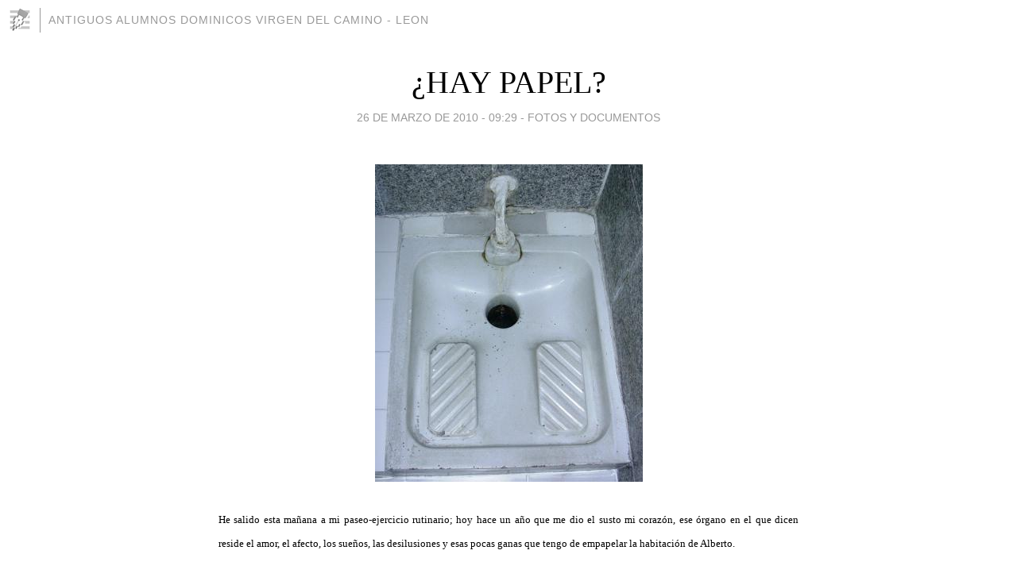

--- FILE ---
content_type: text/html; charset=utf-8
request_url: https://antiguosalumnosdominicos.blogia.com/2010/032601-hay-papel-.php
body_size: 7185
content:
<!DOCTYPE html>
<html lang="es">
<head>
	<meta charset="UTF-8">
	
	<title>¿HAY PAPEL? | Antiguos alumnos dominicos VIRGEN DEL CAMINO - LEON</title>

	<link rel="canonical" href="https://antiguosalumnosdominicos.blogia.com/2010/032601-hay-papel-.php" />
        

	<meta property="og:locale" content="es" />
	<meta property="og:site_name" content="antiguosalumnosdominicos" />

	<meta property="og:type" content="article" />

	<meta property="og:type" content="article" />
	<meta property="og:title" content="&iquest;HAY PAPEL? | Antiguos alumnos dominicos VIRGEN DEL CAMINO - LEON" />
	<meta name="description" property="og:description" content="He salido esta ma&ntilde;ana a mi paseo-ejercicio rutinario; hoy hace un a&ntilde;o que me dio el susto mi coraz&oacute;n, ese &oacute;rgano en el que dicen reside el amor, el afecto, los sue&ntilde;os, las desilusiones y esas pocas ganas que tengo">

	<meta property="og:url" content="https://antiguosalumnosdominicos.blogia.com/2010/032601-hay-papel-.php" />

	<link rel="alternate" type="application/rss+xml" title="RSS 2.0" href="https://antiguosalumnosdominicos.blogia.com/feed.xml" />

	<link rel="stylesheet" href="//cms.blogia.com/templates/template1/css/styles.css?v=1479210573">
	
	<link rel="shortcut icon" href="//cms.blogia.com/templates/template1/img/favicon.ico" />

	<meta name="viewport" content="width=device-width, initial-scale=1.0" />

	
	

<!-- Google tag (gtag.js) -->
<script async src="https://www.googletagmanager.com/gtag/js?id=G-QCKB0GVRJ4"></script>
<script>
  window.dataLayer = window.dataLayer || [];
  function gtag(){dataLayer.push(arguments);}
  gtag('js', new Date());

  gtag('config', 'G-QCKB0GVRJ4');
</script>

</head>










<body class="page--post">


		<header>



       <a href="https://www.blogia.com">
            <img src="[data-uri]" width="30" height="30" alt="Blogia" />
       </a>

		<div id="blog-title">
		<a href="https://antiguosalumnosdominicos.blogia.com">Antiguos alumnos dominicos VIRGEN DEL CAMINO - LEON</a>
		</div>
		
	</header>






	
	<main style="max-width : 730px;">
	
	




		<article id="post">
			
			<h1><a href="https://antiguosalumnosdominicos.blogia.com/2010/032601-hay-papel-.php">¿HAY PAPEL?</a></h1>





			<div class="post__author-date">
				<time datetime="2010-03-26T09:29:00+00:00" pubdate data-updated="true">
				
					<a href="https://antiguosalumnosdominicos.blogia.com/2010/032601-hay-papel-.php">
						26 de marzo de 2010 - 09:29					</a>
				</time>
									- <a href="/temas/fotos-y-documentos/">FOTOS Y DOCUMENTOS</a>
							</div>

		


			
			
			<div class="post__content">
			
								<img class="right" src="https://antiguosalumnosdominicos.blogia.com/upload/20100323204937-dscn5985.jpg" alt="&iquest;HAY PAPEL?">
								

				
				<p class="MsoNormal" style="margin: 0cm 0cm 10pt; text-align: justify;"><span style="font-family: Calibri; font-size: small;">He salido esta ma&ntilde;ana a mi paseo-ejercicio rutinario; hoy hace un a&ntilde;o que me dio el susto mi coraz&oacute;n, ese &oacute;rgano en el que dicen reside el amor, el afecto, los sue&ntilde;os, las desilusiones y esas pocas ganas que tengo de empapelar la habitaci&oacute;n de Alberto.</span></p><p class="MsoNormal" style="margin: 0cm 0cm 10pt; text-align: justify;"><span style="font-family: Calibri; font-size: small;">Iba caminando, a buen paso he de decirlo, por la acera de enfrente de la Plaza del Huevo en el Barrio del Crucero, antes de llegar a la antigua Azucarera de Santa Elvira.</span></p><p class="MsoNormal" style="margin: 0cm 0cm 10pt; text-align: justify;"><span style="font-family: Calibri; font-size: small;">Y en esto que siento un ligero apret&oacute;n y entro en el primer bar que se me cruza. Pido un descafeinado con leche de m&aacute;quina no de sobre y sacarina poco caliente en taza peque&ntilde;a (lo llevo apuntado ante el riesgo de olvidarme de alguna de las partes descriptivas y que el gentil camarero me sirva cabeza de jabal&iacute;).</span></p><p class="MsoNormal" style="margin: 0cm 0cm 10pt; text-align: justify;"><span style="font-family: Calibri; font-size: small;">Dec&iacute;a que entro, pido mi caf&eacute; tal como llevaba apuntado en la chuleta y despu&eacute;s de sorber la taza peque&ntilde;a hasta la mitad (del contenido no del continente), entro en el servicio para aliviar mi apret&oacute;n y me encuentro con esta joya que no tengo m&aacute;s remedio que fotografiar y que hoy, disculpadme, encabeza el blog.</span></p><p class="MsoNormal" style="margin: 0cm 0cm 10pt; text-align: justify;"><span style="font-family: Calibri; font-size: small;">Clavo mis pies en las huellas del sanitario y, en inestable equilibrio, <span style="mso-spacerun: yes;">&nbsp;</span>me siento como n&aacute;ufrago en isla desierta rodeado de un mar embravecido y observado por aletas de tibur&oacute;n rode&aacute;ndome a la espera de carne fresca (es una met&aacute;fora).</span></p><p class="MsoNormal" style="margin: 0cm 0cm 10pt; text-align: justify;"><span style="font-family: Calibri; font-size: small;">Y sin darme cuenta mi cabeza me trasporta seis kil&oacute;metros en direcci&oacute;n a la Virgen del Camino hasta llegar a los servicios que hab&iacute;a en el vest&iacute;bulo de la recreaci&oacute;n de la Escuela Mayor.</span></p><p class="MsoNormal" style="margin: 0cm 0cm 10pt; text-align: justify;"><span style="font-family: Calibri; font-size: small;">Cierro los ojos para ayudarme en tal menester y <span style="mso-spacerun: yes;">&nbsp;</span>realmente me encuentro en los servicios del <span style="mso-spacerun: yes;">&nbsp;</span>Colegio y ya en cuclillas (al decir de los t&eacute;cnicos la postura m&aacute;s beneficiosa y natural para ello) con mis dos pies bien asentados, casi pegados<span style="mso-spacerun: yes;">&nbsp; </span>en las dos huellas de dentro del cuadrado, dispuesto a lo que viniese, vuelvo a escuchar aquellos fuertes y repetidos golpes de nudillos que se repet&iacute;an en todas las puertas y aquella voz apremiante y semitemblorosa que denotaba prisa, que retumbaba en todo el servicio y que siempre preguntaba con id&eacute;ntica angustia, &iquest;HAY PAPEL?</span></p><p class="MsoNormal" style="margin: 0cm 0cm 10pt; text-align: justify;"><span style="font-family: Calibri; font-size: small;">Y en ese preciso instante he sido consciente de que me hab&iacute;a pasado los seis a&ntilde;os del Colegio de la Virgen del Camino &ldquo;obrando&rdquo; a mayores y a menores en un plato a ras de suelo que ten&iacute;a un agujero de desag&uuml;e profundo y oscuro como boca de lobo de donde surg&iacute;a un sonido tan redondo y contundente como lo que en cada momento ca&iacute;a a las profundidades del m&aacute;s all&aacute; para nunca volver. </span></p><p class="MsoNormal" style="margin: 0cm 0cm 10pt; text-align: justify;"><span style="font-family: Calibri; font-size: small;">Y no ten&iacute;a tapa, ni tanque alto ni bajo, ni cadena, ni aire acondicionado, ni sensores inteligentes, ni sistema de desodorizaci&oacute;n por ozono, ni reposabrazos, ni chorro pulsante, ni alerones estabilizantes, ni GPS, ni asiento,&nbsp; ni sif&oacute;n, ni gaseosa, ni leches.</span></p><p class="MsoNormal" style="margin: 0cm 0cm 10pt; text-align: justify;"><span style="font-family: Calibri; font-size: small;">Y record&eacute; que los d&iacute;as de visita, en los que a los afortunados de la capital nos daban permiso para bajar a comer a casa, me resultaba c&oacute;modo a la par que extra&ntilde;o y sobre todo &ldquo;fr&iacute;o&rdquo; el sentarme en una taza de casa, &iquest;me entend&eacute;is?</span></p><p class="MsoNormal" style="margin: 0cm 0cm 10pt; text-align: justify;"><span style="font-family: Calibri; font-size: small;">Dejo la puerta del WC herm&eacute;ticamente entreabierta y regreso a la barra, el camarero me pregunta si me ha pasado algo, apuro mi caf&eacute; descafeinado con leche de m&aacute;quina no de sobre y sacarina poco caliente en taza peque&ntilde;a, salgo a la Plaza del Huevo, paso al lado de&nbsp;una vieja sala de fiestas ya cerrada, leo en su fachada LA GUAGUA CARIBE MUSIC ENTRADA DE BOMBEROS&nbsp;con restos de letras de ne&oacute;n, y contin&uacute;o con el obligado ejercicio diario para cuidar mi coraz&oacute;n en el que residen mis pocas ganas de empapelar la habitaci&oacute;n de Alberto y en el que reservo un rincon&iacute;n para todos vosotros.</span></p><p class="MsoNormal" style="margin: 0cm 0cm 10pt; text-align: justify;"><span style="font-family: Calibri; font-size: small;">Con permiso. El Furriel &iquest;he sido irreverente?</span></p>			</div>


			
			<div class="post__share">
				<ul>
										<li class="share__facebook">
						<a href="https://www.facebook.com/sharer.php?u=https%3A%2F%2Fantiguosalumnosdominicos.blogia.com%2F2010%2F032601-hay-papel-.php" 
							title="Compartir en Facebook"
							onClick="ga('send', 'event', 'compartir', 'facebook');">
								Facebook</a></li>
					<li class="share__twitter">
						<a href="https://twitter.com/share?url=https%3A%2F%2Fantiguosalumnosdominicos.blogia.com%2F2010%2F032601-hay-papel-.php" 
							title="Compartir en Twitter"
							onClick="ga('send', 'event', 'compartir', 'twitter');">
								Twitter</a></li>
					<li class="share__whatsapp">
						<a href="whatsapp://send?text=https%3A%2F%2Fantiguosalumnosdominicos.blogia.com%2F2010%2F032601-hay-papel-.php" 
							title="Compartir en WhatsApp"
							onClick="ga('send', 'event', 'compartir', 'whatsapp');">
								Whatsapp</a></li>
					<li class="share__email">
						<a href="mailto:?subject=Mira esto&body=Mira esto: https%3A%2F%2Fantiguosalumnosdominicos.blogia.com%2F2010%2F032601-hay-papel-.php" 
							title="Compartir por email"
							onClick="ga('send', 'event', 'compartir', 'email');">
								Email</a></li>
									</ul>
			</div>

		
		</article>
		
		








		
		
		<section id="related" style="text-align:center;">
		
		
			<h2>Otros artículos en este blog:</h2>
			
			<ul>

				
				<li><a href="https://antiguosalumnosdominicos.blogia.com/2017/072901-el-gran-teatro-del-mundo.php">EL GRAN TEATRO DEL MUNDO</a></li>
				
				
				<li><a href="https://antiguosalumnosdominicos.blogia.com/2016/121001-no-aparece-ni-el-gato-por-jesus-herrero-.php">NO APARECE NI EL GATO (Por Jesús Herrero)</a></li>
				
				
				<li><a href="https://antiguosalumnosdominicos.blogia.com/2011/102601-el-monje-torero-de-la-virgen-del-camino.php">El monje torero de La Virgen del Camino</a></li>
				
				
			</ul>
			
			
		</section>







		<section id="comments">


			

			<h2>2 comentarios</h2>





			
			<article>


				<p>										Antonio Argüeso							 			- 
					<time datetime="2010-03-26T12:19:54+00:00">
						26 de marzo de 2010 - 12:19					</time>
				</p>

				<div>
					Lo que es la vida, José Mari, al mismo tiempo que tú pensabas en el empapelado de la habitación de tu hijo Alberto -¡venga, hombre, que son cuatro ratos!- y recordabas el pasado ilustre, yo andaba a 1.517 km de distancia, pensando también en los ilustres años.<br /><br />¿Y por qué? Vayamos por partes. Creo haber comentado ya que determinados recuerdos fluyen con cierta recurrencia. Y entre ellos hay uno que nos contó ni sé quién, ni cuándo, ni cómo, ni por/para qué, pero que me impresionó. Se trataba del P. Ayala, compañero dominico del informador, que estaba investigando sobre la evolución analizando moscas en un laboratorio de Nueva York (moscas, añadía el informante, porque al tener una vida muy corta, se pueden realizar esos análisis). Conviene no olvidar que cuando aquello Darwin estaba en el índice (junto a Sartre, Camus, Stendhal, Marx, Erasmo, Rablais, Zola, Balzac, por citar sólo a algunos) y si mal no recuerdo la evolución nadie la defendía (aunque tampoco tengo muchos recuerdos de críticas frontales, la verdad sea dicha).<br /><br />¿Y a qué viene esto? Pues a que esta mañana, al leer la canallesca veo una entrevista con el investigador, pues acaba de obtener un premio importante. (http://www.elpais.com/articulo/sociedad/creacionismo/fuera/verdad/Dios/seria/abortista/elpepisoc/20100326elpepisoc_10/Tes/)<br />A ver si los sexagenarios, bueno y acaso algún que otro septuagenario e incluso octogenario, recuerdan algo y completan la información. Los que ni a los sesenta llegan supongo que en esto, como en tantas otras cosas ¡los pobres! andarán, como dicen en mi pueblo, en Belén, con los pastores.<br />				</div>


			</article>





			
			<article>


				<p>										Maribel							 			- 
					<time datetime="2010-03-26T11:39:52+00:00">
						26 de marzo de 2010 - 11:39					</time>
				</p>

				<div>
					Buenos dias, Jose Mari:<br /><br />Hace varios dias que no entro en el blog y hoy que lo hago de lo primero que me entero es de que hoy hace un año de tu percance, exitoso, de lo cual me alegro.<br />Ya decia yo que tus entradas al blog eran muy madrugadoras .... y es que sales temprano a pasear, buena y sana costumbre. Cuidate mucho.<br /><br />Referente al "retrete" tuvisteis suerte de ser chicos. En las Carmelitas nuestro cuarto de baño era como los de ahora (exceptuando lujos, etc.) pero mas de una vez nos ha tocado a las chicas utilizar el tan temido "retrete" que para nosotras aun era mas complicado y peor de soportar. Yo me crie en el Norte, concretamente en Alegria de Alava primero y en Oyon despues (aunque de Vitoria, a 4 Km de Logroño), y alli nuestro baño era normal, pero cuando ibamos a casa de los abuelos, todavia era peor que el "retrete" que señalas. En fin, menos mal que la cosa ha avanzado.<br /><br />Aprovechando, os dire que si alguien de este blog conoce Alegria u Oyon, me lo haga saber y me cuente algo. Hace unos años volvi a Alegria solo para recordar mi niñez, pero a Oyon no nos dio tiempo a ir y lo tenemos en mente; lo que mas recuerdo es ir al colegio a pie con nieve hasta las rodillas, aunque eso ahora tambien ha cambiado. <br /> <br />Un abrazo muy grande,<br />Maribel<br />				</div>


			</article>





			



			
			<form name="comments__form" action="https://antiguosalumnosdominicos.blogia.com/index.php" method="post" accept-charset="ISO-8859-1">
				
				<label for="nombre">Nombre</label>
				<input size="30" id="nombre" name="nombre" value="" type="text" >

				<label for="email">E-mail <em>No será mostrado.</em></label>
				<input size="30" id="email" name="email" value="" type="text" >

				<label for="comentario">Comentario</label>
				<textarea cols="30" rows="5" id="comentario" name="comentario"></textarea>

				<input name="submit" value="Publicar" type="submit" > 

								<input name="datosarticulo" value="" type="hidden" >
				<input name="idarticulo" value="2010032601" type="hidden" />
				<input name="nomblog" value="antiguosalumnosdominicos" type="hidden" >
				<input name="escomentario" value="true" type="hidden" >
				<input name="coddt" value="1392567238" type="hidden" >
			</form>
			
		</section>


		<nav>
			<ul>

								<li><a href="/2010/032501-santiago-entra-en-el-club-60.php">← SANTIAGO ENTRA EN EL CLUB-60</a></li>
				
								<li><a href="/2010/032801-la-melodia-viajera-philips.php">La Melodía Viajera PHILIPS →</a></li>
							

			</ul>
		</nav>






	</main>
	
	
















	<footer>
	
		<ul>
			<li><a href="/acercade/">Acerca de</a></li> 
			<li><a href="/archivos/">Archivos</a></li> 
			<li><a href="/admin.php">Administrar</a></li> 
		</ul>
			</footer>




<script>

  (function(i,s,o,g,r,a,m){i['GoogleAnalyticsObject']=r;i[r]=i[r]||function(){
  (i[r].q=i[r].q||[]).push(arguments)},i[r].l=1*new Date();a=s.createElement(o),
  m=s.getElementsByTagName(o)[0];a.async=1;a.src=g;m.parentNode.insertBefore(a,m)
  })(window,document,'script','//www.google-analytics.com/analytics.js','ga');


  ga('create', 'UA-80669-7', 'auto');
  ga('set', 'dimension1', '2014v1');
  ga('set', 'plantilla', '2014v1');
  ga('send', 'pageview');


</script>





</body>


</html>
